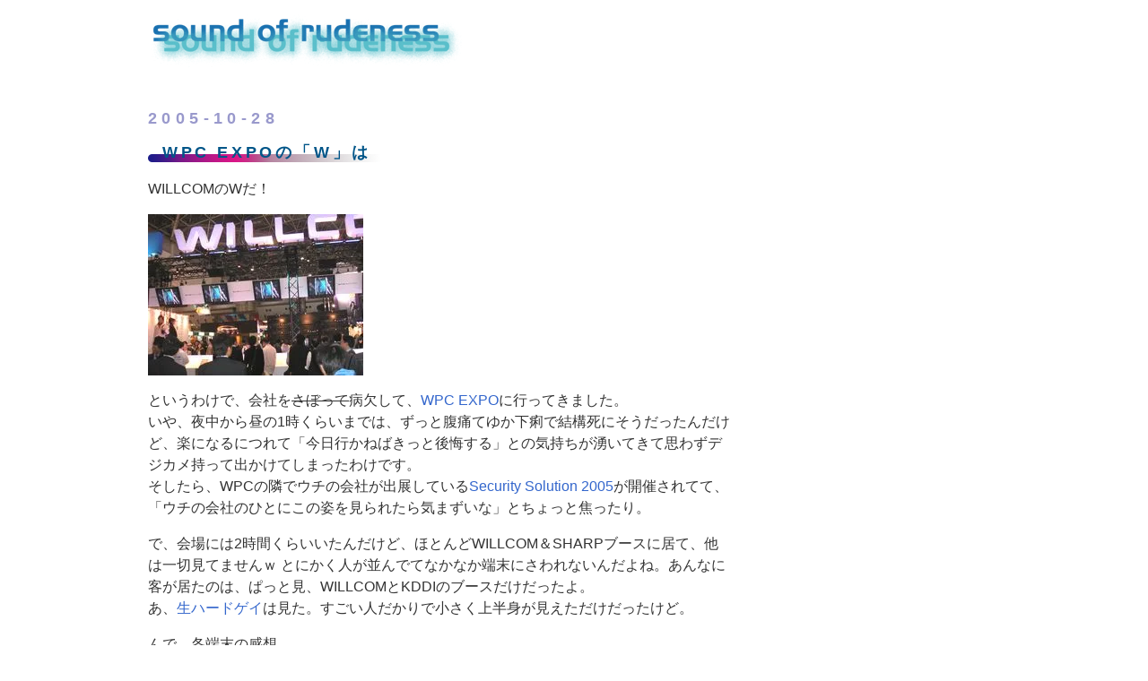

--- FILE ---
content_type: text/css
request_url: https://soryumi.liliso.com/wp-content/themes/rudeness/style.css
body_size: 897
content:
/*
Theme Name: rudeness
Theme URI: http://soryumi.liliso.com/
Description: Theme for sound of rudeness
Author: soryumi
Author URI: http://soryumi.liliso.com/
Version : 1.1
*/

html {
	height: 100%; /* for Mozilla */
	margin: 0;  /* for Opera */
	padding: 0; /* for Opera */
}

body {
	width: 980px;
	margin: 5px auto; /* align body block to center */
	padding: 0px 20px;
	
	background: white;
	font-family: "Trebuchet MS", verdana, arial, sans-serif;
}

a {
	text-decoration: none;
	color: #36C;
}

a img {
	border: none;
}

a:visited {
	color: #66C;
}

div#page {
	width: 950px;
	height: 100%;
	margin: 5px auto;
	padding: 0px 0px;
	
	background: white;
	font-family: "Trebuchet MS", verdana, arial, sans-serif;
	color: #333; /* [change color] */
	font-size: 100%;
}

div#header {
	margin: 0;
	padding: 0;
}
div#footer {
	clear: both;
	margin: 0;
	padding: 0;
	padding-bottom: 10px;
	
	font-size: small;
	text-align: center;
}

div#contents {
	float: left;
	width: 650px;
overflow: hidden;
}

div#innerbox {
	padding: 0;
	
	background: transparent; /* [change color] */
	line-height: 1.5em;
}

div#contents h2 {
	padding-top: 16px;
	color: #99C; /* [change color] */
	font-size: large;
	letter-spacing: 0.3em;
	line-height: 110%;
}

div#contents h3 {
	padding-left: 16px;
	padding-top: 0px;
	background: url(images/bar_l.png) no-repeat left bottom;
	line-height: 120%;
	font-size: large;
	text-align: left;
	letter-spacing: 0.2em;
	color: #306;
}

div#contents h3 a {
	color: #058; /* 036 */
}

div#contents h3 a:hover {
	background-color: #058; /* 036 */
	color: white;
}

div#contents h4 {
	padding-left: 4px;
	padding-top: 0px;
	line-height: 108%;
	font-size: medium;
	text-align: left;
	letter-spacing: 0.2em;
	color: #306;
}

div.post {
}

div.postinfo {
	border-top: 2px dotted #ccc;
	margin-top: 10px;
	margin-bottom: 24px;
	padding: 2px;

	color: gray;
	font-size: small;
}

div.postinfo ul {
	margin: 0px;
	padding-left: 0px;
	padding-right: 0px;
}

div.postinfo ul li {
	display: inline;
	padding-left: 16px;
	padding-right: 16px;
}

li.date {
	list-style: none;
	background: url(images/date.png) left no-repeat;
}

li.time {
	list-style: none;
	background: url(images/time.png) left no-repeat;
}

li.author {
	list-style: none;
	background: url(images/user.png) left no-repeat;
}

li.comment {
	list-style: none;
	background: url(images/comment.png) left no-repeat;
}

li.trackback {
	list-style: none;
	background: url(images/trackback.png) left no-repeat;
}

li.category {
	list-style: none;
	background: url(images/category.png) left no-repeat;
}

p.navigation {
	font-size: small;
	text-align: right;
}

div#sidebar {
	float: right;
	width: 280px;
	
	margin: 16px 4px 16px 0px;
	padding: 0px;
	background: transparent;
	color: #777;
	font-size: small;
}

div#sidebar ul {
	margin: 0px;
	padding: 0px;
}

div#sidebar ul ul {
	margin: 0px;
	padding-left: 8px;
}

div#sidebar li,div#sidebar li li {
	list-style: none;
	line-height: 1.4em;
	margin-left: 0px;
}

div#sidebar li li {
	margin-left: 0px;
}

div#sidebar ul.category li {
	list-style: none;
	margin-left: 0px;
	padding-left: 16px;
	background: url(images/category.png) left no-repeat;
}

div#sidebar ul.link li {
	list-style: none;
	margin-left: 0px;
	padding-left: 16px;
	background: url(images/link.png) left no-repeat;
}

div#sidebar h2 {
	margin: 20px 0 10px;
	padding: 4px 3px;
	
	background: url(images/bar_r.png) no-repeat right bottom;
	color: #306; /* [change color] */
	font-size: small;
	letter-spacing: 0.2em;
	line-height: 100%;
}

table#wp-calendar {
	margin: 8px;
	padding: 0px;
	
	width: 90%;
}

table#wp-calendar caption {
	padding: 0px 0px 0px 16px;
	text-align: left;
	font-size: small;
}

table#wp-calendar th {
	padding: 0px 2px;
	text-align: center;
	font-size: x-small;
}

table#wp-calendar td {
	padding: 0px 2px;
	text-align: center;
	font-size: x-small;
}

table#wp-calendar td#today {
	background: #f0e9ff;
}

table#wp-calendar a {
	font-weight: bold;
}

form#searchform input.text {
	border: 2px solid #DDE;
}

form#commentform input {
	border: 2px solid #DDE;
}

form#commentform textarea {
	border: 2px solid #DDE;
}

form#commentform input.button {
	border: 2px solid #DDE;
	background-color: #FFF;
	color: #99C;
}


li.commentcontent ul {
	border-top: 2px dotted #ccc;
	margin-top: 10px;
	margin-bottom: 24px;
	margin-left: 0px;
	padding: 2px;

	color: gray;
	font-size: small;
}

ol#commentlist {
	padding-left: 24px;
}

#commentlist ul.metadata li {
	display: inline;
	padding-left: 16px;
	padding-right: 16px;
}

input#trackbackinfo {
	width: 440px;
	border: 2px solid #DDE;
	padding: 2px;
	color: gray;
	font-size: small;
}

p#postnotice {
	color: gray;
	font-size: x-small;
}

div#sidebar ul.writebacks li {
	margin-left: 0px;
	padding-left: 16px;
	background: url(images/comment.png) top left no-repeat;
}

div#sidebar ul.writebacks li ul li {
	margin-left: 0px;
	padding-left: 0px;
	background: none;
}

div#sidebar ul.scrobbler li {
	margin-left: 0px;
	margin-bottom: 8px;
	padding-left: 16px;
	background: url(images/cross.png) top left no-repeat;
}

div#sidebar li.bookmarks li {
	margin-left: 0px;
	padding-left: 16px;
	background: url(images/cross.png) top left no-repeat;
}

div#sidebar li.bookmarks li.bmcomment {
	margin-left: 0px;
	padding-left: 16px;
	background: none;
	font-size: x-small;
}


--- FILE ---
content_type: application/javascript
request_url: https://soryumi.liliso.com/mml/JSMML.js
body_size: 642
content:
/*
 * Author: Yuichi Tateno
 * http://rails2u.com/
 *
 * The MIT Licence.
 */

JSMML = (function() {
  return function(swfurl) {
    this.mmlPlayer = document.getElementById(JSMML.mmlID);
    this.initialize.call(this);
  }
})();

JSMML.VESION = '1.0.0';
JSMML.setSWFVersion = function(v) { JSMML.SWF_VERSION = v };
JSMML.SWF_VERSION = 'SWF don\'t load, yet.';
JSMML.toString = function() {
    return 'JSMML VERSION: ' + JSMML.VESION + ', SWF_VERSION: ' + JSMML.SWF_VERSION;
};

JSMML.swfurl = 'JSMML.swf';
JSMML.mmlDivID = 'jsmmlDiv';
JSMML.mmlID = 'jsmml';
JSMML.onLoad = function() {};
JSMML.loaded = false;
JSMML.instances = {};

JSMML.init = function(swfurl) {
    if (! document.getElementById(JSMML.mmlDivID)) {
        // init
        var swfname = (swfurl ? swfurl : JSMML.swfurl) + '?' + (new Date()).getTime();
        var div = document.createElement('div');
        div.id = JSMML.mmlDivID;
        div.style.display = 'inline';
        div.width = 1;
        div.height = 1;
        document.body.appendChild(div);

        if (navigator.plugins && navigator.mimeTypes && navigator.mimeTypes.length) {
            var o = document.createElement('object');
            o.id = JSMML.mmlID;
            o.classid = 'clsid:D27CDB6E-AE6D-11cf-96B8-444553540000';
            o.width = 1;
            o.height = 1;
            o.setAttribute('data', swfname);
            o.setAttribute('type', 'application/x-shockwave-flash');
            var p = document.createElement('param');
            p.setAttribute('name', 'allowScriptAccess');
            p.setAttribute('value', 'always');
            o.appendChild(p);
            div.appendChild(o);
        } else {
            // IE
            var object = '<object id="' + JSMML.mmlID + '" classid="clsid:D27CDB6E-AE6D-11cf-96B8-444553540000" width="1" height="1"><param name="movie" value="' + swfname + '" /><param name="bgcolor" value="#FFFFFF" /><param name="quality" value="high" /><param name="allowScriptAccess" value="always" /></object>';
            div.innerHTML = object;
        }
    }
}

// call from swf
JSMML.initASFinish = function() {
    JSMML.loaded = true;
    JSMML.onLoad();
}

JSMML.eventInit = function() {
    JSMML.init();
}

JSMML.prototype = {
    initialize: function() {
        this.uNum = this.mmlPlayer._create();
        JSMML.instances[this.uNum] = this;
        this.onFinish = function() {};
        this.pauseNow = false;
    },
    play: function(_mml) {
        if (!_mml && this.pauseNow) {
            this.mmlPlayer._play(this.uNum);
        } else {
            if (_mml) this.score = _mml;
            this.mmlPlayer._play(this.uNum, this.score);
        }
        this.pauseNow = false;
    },
    stop: function() {
        this.mmlPlayer._stop(this.uNum);
    },
    pause: function() {
        this.pauseNow = true;
        this.mmlPlayer._pause(this.uNum);
    },
    destroy: function() {
        this.mmlPlayer._destroy(this.uNum);
        delete JSMML.instances[this.uNum];
    }
    /*
    ,
    time: function() {
        return this.mmlPlayer._time(this.uNum);
    }
    */
};

if (window.addEventListener) {
    window.addEventListener('load', JSMML.eventInit, false);
} else {
    window.attachEvent('onload', JSMML.eventInit);
}

